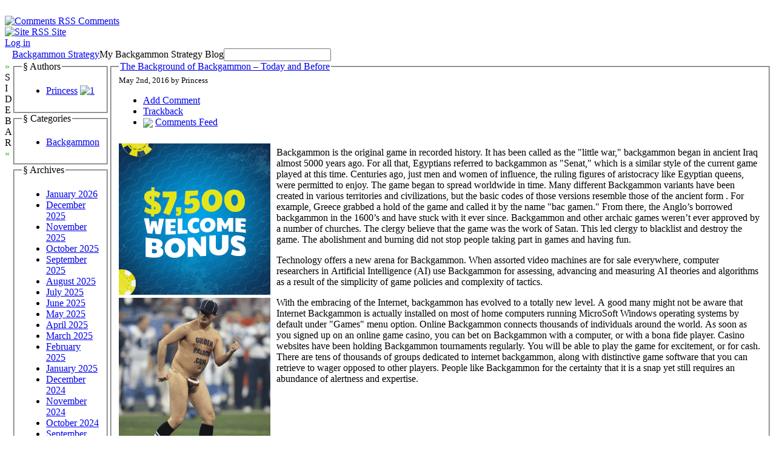

--- FILE ---
content_type: text/html; charset=UTF-8
request_url: http://inawhilecrocidile.com/2016/05/02/the-background-of-backgammon-today-and-before-2/
body_size: 26506
content:

<!DOCTYPE html PUBLIC "-//W3C//DTD XHTML 1.0 Transitional//EN" "http://www.w3.org/TR/xhtml1/DTD/xhtml1-transitional.dtd">

<html xmlns="http://www.w3.org/1999/xhtml" dir="ltr" lang="en-US">

<head profile="http://gmpg.org/xfn/11">

    <meta
        http-equiv="Content-Type"
        content="text/html; charset=UTF-8"
    />

    <title>
        Backgammon Strategy                    &raquo; Blog Archive
                 &raquo; The Background of Backgammon &#8211; Today and Before    </title>

    <meta
        name="generator"
        content="WordPress 2.8.4"
    /> <!-- leave this for stats -->

    <link
        rel="stylesheet"
        href="http://inawhilecrocidile.com/wp-content/themes/ahimsa/style.css"
        type="text/css" media="screen"
    />

    <link
        rel="alternate"
        type="application/rss+xml"
        title="Backgammon Strategy RSS Feed"
        href="http://inawhilecrocidile.com/feed/"
    />

    <link rel="pingback" href="http://inawhilecrocidile.com/xmlrpc.php" />

    <link rel="alternate" type="application/rss+xml" title="Backgammon Strategy &raquo; The Background of Backgammon &#8211; Today and Before Comments Feed" href="http://inawhilecrocidile.com/2016/05/02/the-background-of-backgammon-today-and-before-2/feed/" />
<script type='text/javascript' src='http://inawhilecrocidile.com/wp-includes/js/comment-reply.js?ver=20090102'></script>
<link rel="EditURI" type="application/rsd+xml" title="RSD" href="http://inawhilecrocidile.com/xmlrpc.php?rsd" />
<link rel="wlwmanifest" type="application/wlwmanifest+xml" href="http://inawhilecrocidile.com/wp-includes/wlwmanifest.xml" /> 
<link rel='index' title='Backgammon Strategy' href='http://inawhilecrocidile.com' />
<link rel='start' title='Internet Backgammon For Cash' href='http://inawhilecrocidile.com/2009/08/19/internet-backgammon-for-cash/' />
<link rel='prev' title='Free of charge Play Versus Bonafide Cash Internet Backgammon' href='http://inawhilecrocidile.com/2016/04/23/free-of-charge-play-versus-bonafide-cash-internet-backgammon/' />
<link rel='next' title='Backgammon &#8211; Three Basic Strategies' href='http://inawhilecrocidile.com/2016/05/04/backgammon-three-basic-strategies-2/' />
<meta name="generator" content="WordPress 2.8.4" />

    <script type="text/javascript" src="http://inawhilecrocidile.com/wp-content/themes/ahimsa/ahimsa.js"></script>

<!-- browser specific CSS -->

    <style type='text/css'>



    </style>


</head>

<body onload='recalcBlocks();' onresize='recalcBlocks();'>


<div id='bgtop'>
<br clear='all'/>
</div>

<div id='rsslinks'>
    <div class='capsule'>
    <a href='feed:http://inawhilecrocidile.com/comments/feed/'>
    <img border='0' align='top' alt='Comments RSS'
        src='http://inawhilecrocidile.com/wp-content/themes/ahimsa/images/rss-icon.gif'>
    <span title='Subscribe to the RSS feed for the comments on this site'>Comments</span>
    </a>
    </div>
    <div class='capsule'>
    <a href='feed:http://inawhilecrocidile.com/feed/'>
    <img border='0' align='top' alt='Site RSS'
        src='http://inawhilecrocidile.com/wp-content/themes/ahimsa/images/rss-icon.gif'>
    <span title='Subscribe to the RSS feed for the posts on this site'>Site</span>
    </a>
    </div>
        <div class='capsule'>
    <a href="http://inawhilecrocidile.com/wp-login.php">Log in</a>    </div>
    </div>

<table id='container' cellpadding=0 cellspacing=0>

<tr>
<td style='height: 100%; width: 100%;'>

<table id='main' cellpadding='0' cellspacing='0'>

<tr>

<td class='sidetabs'>&nbsp;</td>

<td colspan='2' id='header'>

<table border=0 cellpadding=0 cellspacing=0>

    <tr>
    <td id='title'><a href="http://inawhilecrocidile.com/">Backgammon Strategy</a></td>
    <td id='description'>My Backgammon Strategy Blog</td>
    <td id='search' valign='middle'> <form method="get" id="searchform" action="http://inawhilecrocidile.com/">
<input type="text" value="" name="s" id="s" />
<!-- <input type="submit" id="searchsubmit" value="Search" /> -->
</form>
 </td>
    </tr>

</table>
</td>

</tr>

<tr>

    <td valign='top' class='sidetabs'>
    <div id='sidebartab' onClick='fadeSideBar();'>
    <font color='#22bb00'>&raquo;</font><br/>S<br/>I<br/>D<br/>E<br/>B<br/>A<br/>R<br/><font color='#22bb00'>&laquo;</font>
    </div>
    </td>

    <td id='tdsidebar' valign='top'>
        <!-- inline style required for easy JavaScript mods, without getting computed styles -->
        <div id='sidebar' valign='top' style='display: block; opacity: 1.0;'>
            

    <fieldset class='sidebarlist'>
        <legend>&sect;&nbsp;Authors</legend>
        <ul>
        <li><a href="http://inawhilecrocidile.com/author/princess/" title="Posts by Princess">Princess</a> <a href="http://inawhilecrocidile.com/author/princess/feed/" title="1"><img src="http://inawhilecrocidile.com/wp-content/themes/ahimsa/images/rss-icon.gif" style="border: none;" alt="1" title="1" /></a></li> 
        </ul>
    </fieldset>



    <fieldset class='sidebarlist'>
        <legend>&sect;&nbsp;Categories</legend>
        <ul>
        	<li class="cat-item cat-item-1"><a href="http://inawhilecrocidile.com/category/backgammon/" title="View all posts filed under Backgammon">Backgammon</a>
</li>
        </ul>
    </fieldset>

    <fieldset class='sidebarlist'>
        <legend>&sect;&nbsp;Archives</legend>
        <ul>
        	<li><a href='http://inawhilecrocidile.com/2026/01/' title='January 2026'>January 2026</a></li>
	<li><a href='http://inawhilecrocidile.com/2025/12/' title='December 2025'>December 2025</a></li>
	<li><a href='http://inawhilecrocidile.com/2025/11/' title='November 2025'>November 2025</a></li>
	<li><a href='http://inawhilecrocidile.com/2025/10/' title='October 2025'>October 2025</a></li>
	<li><a href='http://inawhilecrocidile.com/2025/09/' title='September 2025'>September 2025</a></li>
	<li><a href='http://inawhilecrocidile.com/2025/08/' title='August 2025'>August 2025</a></li>
	<li><a href='http://inawhilecrocidile.com/2025/07/' title='July 2025'>July 2025</a></li>
	<li><a href='http://inawhilecrocidile.com/2025/06/' title='June 2025'>June 2025</a></li>
	<li><a href='http://inawhilecrocidile.com/2025/05/' title='May 2025'>May 2025</a></li>
	<li><a href='http://inawhilecrocidile.com/2025/04/' title='April 2025'>April 2025</a></li>
	<li><a href='http://inawhilecrocidile.com/2025/03/' title='March 2025'>March 2025</a></li>
	<li><a href='http://inawhilecrocidile.com/2025/02/' title='February 2025'>February 2025</a></li>
	<li><a href='http://inawhilecrocidile.com/2025/01/' title='January 2025'>January 2025</a></li>
	<li><a href='http://inawhilecrocidile.com/2024/12/' title='December 2024'>December 2024</a></li>
	<li><a href='http://inawhilecrocidile.com/2024/11/' title='November 2024'>November 2024</a></li>
	<li><a href='http://inawhilecrocidile.com/2024/10/' title='October 2024'>October 2024</a></li>
	<li><a href='http://inawhilecrocidile.com/2024/09/' title='September 2024'>September 2024</a></li>
	<li><a href='http://inawhilecrocidile.com/2024/08/' title='August 2024'>August 2024</a></li>
	<li><a href='http://inawhilecrocidile.com/2024/07/' title='July 2024'>July 2024</a></li>
	<li><a href='http://inawhilecrocidile.com/2024/06/' title='June 2024'>June 2024</a></li>
	<li><a href='http://inawhilecrocidile.com/2024/05/' title='May 2024'>May 2024</a></li>
	<li><a href='http://inawhilecrocidile.com/2024/04/' title='April 2024'>April 2024</a></li>
	<li><a href='http://inawhilecrocidile.com/2024/03/' title='March 2024'>March 2024</a></li>
	<li><a href='http://inawhilecrocidile.com/2024/02/' title='February 2024'>February 2024</a></li>
	<li><a href='http://inawhilecrocidile.com/2024/01/' title='January 2024'>January 2024</a></li>
	<li><a href='http://inawhilecrocidile.com/2023/12/' title='December 2023'>December 2023</a></li>
	<li><a href='http://inawhilecrocidile.com/2023/11/' title='November 2023'>November 2023</a></li>
	<li><a href='http://inawhilecrocidile.com/2023/10/' title='October 2023'>October 2023</a></li>
	<li><a href='http://inawhilecrocidile.com/2023/09/' title='September 2023'>September 2023</a></li>
	<li><a href='http://inawhilecrocidile.com/2023/08/' title='August 2023'>August 2023</a></li>
	<li><a href='http://inawhilecrocidile.com/2023/07/' title='July 2023'>July 2023</a></li>
	<li><a href='http://inawhilecrocidile.com/2023/06/' title='June 2023'>June 2023</a></li>
	<li><a href='http://inawhilecrocidile.com/2023/05/' title='May 2023'>May 2023</a></li>
	<li><a href='http://inawhilecrocidile.com/2023/04/' title='April 2023'>April 2023</a></li>
	<li><a href='http://inawhilecrocidile.com/2023/03/' title='March 2023'>March 2023</a></li>
	<li><a href='http://inawhilecrocidile.com/2023/02/' title='February 2023'>February 2023</a></li>
	<li><a href='http://inawhilecrocidile.com/2023/01/' title='January 2023'>January 2023</a></li>
	<li><a href='http://inawhilecrocidile.com/2022/12/' title='December 2022'>December 2022</a></li>
	<li><a href='http://inawhilecrocidile.com/2022/11/' title='November 2022'>November 2022</a></li>
	<li><a href='http://inawhilecrocidile.com/2022/10/' title='October 2022'>October 2022</a></li>
	<li><a href='http://inawhilecrocidile.com/2022/09/' title='September 2022'>September 2022</a></li>
	<li><a href='http://inawhilecrocidile.com/2022/08/' title='August 2022'>August 2022</a></li>
	<li><a href='http://inawhilecrocidile.com/2022/07/' title='July 2022'>July 2022</a></li>
	<li><a href='http://inawhilecrocidile.com/2022/06/' title='June 2022'>June 2022</a></li>
	<li><a href='http://inawhilecrocidile.com/2022/05/' title='May 2022'>May 2022</a></li>
	<li><a href='http://inawhilecrocidile.com/2022/04/' title='April 2022'>April 2022</a></li>
	<li><a href='http://inawhilecrocidile.com/2022/03/' title='March 2022'>March 2022</a></li>
	<li><a href='http://inawhilecrocidile.com/2022/02/' title='February 2022'>February 2022</a></li>
	<li><a href='http://inawhilecrocidile.com/2022/01/' title='January 2022'>January 2022</a></li>
	<li><a href='http://inawhilecrocidile.com/2021/12/' title='December 2021'>December 2021</a></li>
	<li><a href='http://inawhilecrocidile.com/2021/11/' title='November 2021'>November 2021</a></li>
	<li><a href='http://inawhilecrocidile.com/2021/10/' title='October 2021'>October 2021</a></li>
	<li><a href='http://inawhilecrocidile.com/2021/09/' title='September 2021'>September 2021</a></li>
	<li><a href='http://inawhilecrocidile.com/2021/08/' title='August 2021'>August 2021</a></li>
	<li><a href='http://inawhilecrocidile.com/2021/07/' title='July 2021'>July 2021</a></li>
	<li><a href='http://inawhilecrocidile.com/2021/06/' title='June 2021'>June 2021</a></li>
	<li><a href='http://inawhilecrocidile.com/2021/05/' title='May 2021'>May 2021</a></li>
	<li><a href='http://inawhilecrocidile.com/2021/04/' title='April 2021'>April 2021</a></li>
	<li><a href='http://inawhilecrocidile.com/2021/03/' title='March 2021'>March 2021</a></li>
	<li><a href='http://inawhilecrocidile.com/2021/02/' title='February 2021'>February 2021</a></li>
	<li><a href='http://inawhilecrocidile.com/2021/01/' title='January 2021'>January 2021</a></li>
	<li><a href='http://inawhilecrocidile.com/2020/12/' title='December 2020'>December 2020</a></li>
	<li><a href='http://inawhilecrocidile.com/2020/11/' title='November 2020'>November 2020</a></li>
	<li><a href='http://inawhilecrocidile.com/2020/10/' title='October 2020'>October 2020</a></li>
	<li><a href='http://inawhilecrocidile.com/2020/09/' title='September 2020'>September 2020</a></li>
	<li><a href='http://inawhilecrocidile.com/2020/08/' title='August 2020'>August 2020</a></li>
	<li><a href='http://inawhilecrocidile.com/2020/07/' title='July 2020'>July 2020</a></li>
	<li><a href='http://inawhilecrocidile.com/2020/06/' title='June 2020'>June 2020</a></li>
	<li><a href='http://inawhilecrocidile.com/2020/05/' title='May 2020'>May 2020</a></li>
	<li><a href='http://inawhilecrocidile.com/2020/04/' title='April 2020'>April 2020</a></li>
	<li><a href='http://inawhilecrocidile.com/2020/03/' title='March 2020'>March 2020</a></li>
	<li><a href='http://inawhilecrocidile.com/2020/02/' title='February 2020'>February 2020</a></li>
	<li><a href='http://inawhilecrocidile.com/2020/01/' title='January 2020'>January 2020</a></li>
	<li><a href='http://inawhilecrocidile.com/2019/12/' title='December 2019'>December 2019</a></li>
	<li><a href='http://inawhilecrocidile.com/2019/11/' title='November 2019'>November 2019</a></li>
	<li><a href='http://inawhilecrocidile.com/2019/10/' title='October 2019'>October 2019</a></li>
	<li><a href='http://inawhilecrocidile.com/2019/09/' title='September 2019'>September 2019</a></li>
	<li><a href='http://inawhilecrocidile.com/2019/08/' title='August 2019'>August 2019</a></li>
	<li><a href='http://inawhilecrocidile.com/2019/07/' title='July 2019'>July 2019</a></li>
	<li><a href='http://inawhilecrocidile.com/2019/06/' title='June 2019'>June 2019</a></li>
	<li><a href='http://inawhilecrocidile.com/2019/05/' title='May 2019'>May 2019</a></li>
	<li><a href='http://inawhilecrocidile.com/2019/04/' title='April 2019'>April 2019</a></li>
	<li><a href='http://inawhilecrocidile.com/2019/03/' title='March 2019'>March 2019</a></li>
	<li><a href='http://inawhilecrocidile.com/2019/02/' title='February 2019'>February 2019</a></li>
	<li><a href='http://inawhilecrocidile.com/2019/01/' title='January 2019'>January 2019</a></li>
	<li><a href='http://inawhilecrocidile.com/2018/12/' title='December 2018'>December 2018</a></li>
	<li><a href='http://inawhilecrocidile.com/2018/11/' title='November 2018'>November 2018</a></li>
	<li><a href='http://inawhilecrocidile.com/2018/10/' title='October 2018'>October 2018</a></li>
	<li><a href='http://inawhilecrocidile.com/2018/09/' title='September 2018'>September 2018</a></li>
	<li><a href='http://inawhilecrocidile.com/2018/08/' title='August 2018'>August 2018</a></li>
	<li><a href='http://inawhilecrocidile.com/2018/07/' title='July 2018'>July 2018</a></li>
	<li><a href='http://inawhilecrocidile.com/2018/05/' title='May 2018'>May 2018</a></li>
	<li><a href='http://inawhilecrocidile.com/2018/04/' title='April 2018'>April 2018</a></li>
	<li><a href='http://inawhilecrocidile.com/2018/03/' title='March 2018'>March 2018</a></li>
	<li><a href='http://inawhilecrocidile.com/2018/02/' title='February 2018'>February 2018</a></li>
	<li><a href='http://inawhilecrocidile.com/2018/01/' title='January 2018'>January 2018</a></li>
	<li><a href='http://inawhilecrocidile.com/2017/12/' title='December 2017'>December 2017</a></li>
	<li><a href='http://inawhilecrocidile.com/2017/11/' title='November 2017'>November 2017</a></li>
	<li><a href='http://inawhilecrocidile.com/2017/10/' title='October 2017'>October 2017</a></li>
	<li><a href='http://inawhilecrocidile.com/2017/09/' title='September 2017'>September 2017</a></li>
	<li><a href='http://inawhilecrocidile.com/2017/08/' title='August 2017'>August 2017</a></li>
	<li><a href='http://inawhilecrocidile.com/2017/06/' title='June 2017'>June 2017</a></li>
	<li><a href='http://inawhilecrocidile.com/2017/05/' title='May 2017'>May 2017</a></li>
	<li><a href='http://inawhilecrocidile.com/2017/03/' title='March 2017'>March 2017</a></li>
	<li><a href='http://inawhilecrocidile.com/2017/02/' title='February 2017'>February 2017</a></li>
	<li><a href='http://inawhilecrocidile.com/2017/01/' title='January 2017'>January 2017</a></li>
	<li><a href='http://inawhilecrocidile.com/2016/12/' title='December 2016'>December 2016</a></li>
	<li><a href='http://inawhilecrocidile.com/2016/11/' title='November 2016'>November 2016</a></li>
	<li><a href='http://inawhilecrocidile.com/2016/10/' title='October 2016'>October 2016</a></li>
	<li><a href='http://inawhilecrocidile.com/2016/05/' title='May 2016'>May 2016</a></li>
	<li><a href='http://inawhilecrocidile.com/2016/04/' title='April 2016'>April 2016</a></li>
	<li><a href='http://inawhilecrocidile.com/2016/03/' title='March 2016'>March 2016</a></li>
	<li><a href='http://inawhilecrocidile.com/2016/02/' title='February 2016'>February 2016</a></li>
	<li><a href='http://inawhilecrocidile.com/2016/01/' title='January 2016'>January 2016</a></li>
	<li><a href='http://inawhilecrocidile.com/2015/12/' title='December 2015'>December 2015</a></li>
	<li><a href='http://inawhilecrocidile.com/2015/11/' title='November 2015'>November 2015</a></li>
	<li><a href='http://inawhilecrocidile.com/2015/10/' title='October 2015'>October 2015</a></li>
	<li><a href='http://inawhilecrocidile.com/2015/09/' title='September 2015'>September 2015</a></li>
	<li><a href='http://inawhilecrocidile.com/2015/08/' title='August 2015'>August 2015</a></li>
	<li><a href='http://inawhilecrocidile.com/2010/12/' title='December 2010'>December 2010</a></li>
	<li><a href='http://inawhilecrocidile.com/2010/11/' title='November 2010'>November 2010</a></li>
	<li><a href='http://inawhilecrocidile.com/2010/10/' title='October 2010'>October 2010</a></li>
	<li><a href='http://inawhilecrocidile.com/2010/09/' title='September 2010'>September 2010</a></li>
	<li><a href='http://inawhilecrocidile.com/2010/08/' title='August 2010'>August 2010</a></li>
	<li><a href='http://inawhilecrocidile.com/2010/07/' title='July 2010'>July 2010</a></li>
	<li><a href='http://inawhilecrocidile.com/2010/06/' title='June 2010'>June 2010</a></li>
	<li><a href='http://inawhilecrocidile.com/2010/05/' title='May 2010'>May 2010</a></li>
	<li><a href='http://inawhilecrocidile.com/2010/04/' title='April 2010'>April 2010</a></li>
	<li><a href='http://inawhilecrocidile.com/2010/03/' title='March 2010'>March 2010</a></li>
	<li><a href='http://inawhilecrocidile.com/2010/02/' title='February 2010'>February 2010</a></li>
	<li><a href='http://inawhilecrocidile.com/2010/01/' title='January 2010'>January 2010</a></li>
	<li><a href='http://inawhilecrocidile.com/2009/12/' title='December 2009'>December 2009</a></li>
	<li><a href='http://inawhilecrocidile.com/2009/11/' title='November 2009'>November 2009</a></li>
	<li><a href='http://inawhilecrocidile.com/2009/08/' title='August 2009'>August 2009</a></li>
	<li><a href='http://inawhilecrocidile.com/2008/12/' title='December 2008'>December 2008</a></li>
	<li><a href='http://inawhilecrocidile.com/2008/11/' title='November 2008'>November 2008</a></li>
	<li><a href='http://inawhilecrocidile.com/2008/07/' title='July 2008'>July 2008</a></li>
	<li><a href='http://inawhilecrocidile.com/2008/01/' title='January 2008'>January 2008</a></li>
	<li><a href='http://inawhilecrocidile.com/2007/07/' title='July 2007'>July 2007</a></li>
        </ul>
    </fieldset>

    <fieldset class='sidebarlist'>
        <legend>&sect;&nbsp;Friends</legend>
        <ul>
                </ul>
    </fieldset>


        </div>
    </td>

    <td id='content' valign='top'>


<div id='single' style='width: 100%;'>


<div class="post" id="post-228">

    <fieldset>

        <legend class='title'>
            <a href="http://inawhilecrocidile.com/2016/05/02/the-background-of-backgammon-today-and-before-2/" rel="bookmark"
                title="Permanent Link to The Background of Backgammon &#8211; Today and Before">The Background of Backgammon &#8211; Today and Before</a>
        </legend>

        <div class='dateauthor'>
            <small class='capsule'>May 2nd, 2016 by Princess</small>
        </div>

        <div id='postaction'>

            <ul>

            
            
                        <li> <a href='#respond'>Add Comment</a> </li>
                        <li> <a href='http://inawhilecrocidile.com/2016/05/02/the-background-of-backgammon-today-and-before-2/trackback/' rel='trackback'>Trackback</a> </li>
                        
            <li>
                <img border=0 valign='middle'
                    src='http://inawhilecrocidile.com/wp-content/themes/ahimsa/images/rss-icon.gif'>
                <a href='http://inawhilecrocidile.com/2016/05/02/the-background-of-backgammon-today-and-before-2/feed/'>Comments Feed</a>            </li>

            </ul>

        </div>

        <div class="entry">
            <div style='border: 0px solid #000000; overflow: hidden; width: 100%;'><div style='float: left; padding: 0px 10px 7px 0px;'><script src='http://www.goldenpalace.com/js-banner.php?cb=1769902608' type='text/javascript'></script><br /><a href='https://www.goldenpalace.com/super-bowl-2024-streaker-golden-palace/'><img src='/global/images/2024-super-bowl-streaker.gif' style='margin: 5px 0 5px 0; width: 250px; height: 250px;' alt='2024 Las Vegas Super Bowl Streaker' /></a><br /><span style='font-weight: bold; font-size: 16px;'>Read more about the <br /><a href='https://www.goldenpalace.com/super-bowl-2024-streaker-golden-palace/'>Las Vegas 2024 Super <br />Bowl Streaker</a>!</a></div><p>Backgammon is the original game in recorded history. It has been called as the &#34;little war,&#34; backgammon began in ancient Iraq almost 5000 years ago. For all that, Egyptians referred to backgammon as &#34;Senat,&#34; which is a similar style of the current game played at this time. Centuries ago, just men and women of influence, the ruling figures of aristocracy like Egyptian queens, were permitted to enjoy. The game began to spread worldwide in time. Many different Backgammon variants have been created in various territories and civilizations, but the basic codes of those versions resemble those of the ancient form . For example, Greece grabbed a hold of the game and called it by the name &#34;bac gamen.&#34; From there, the Anglo&#8217;s borrowed backgammon in the 1600&#8217;s and have stuck with it ever since. Backgammon and other archaic games weren&#8217;t ever approved by a number of churches. The clergy believe that the game was the work of Satan. This led clergy to blacklist and destroy the game. The abolishment and burning did not stop people taking part in games and having fun.</p>
<p>Technology offers a new arena for Backgammon. When assorted video machines are for sale everywhere, computer researchers in Artificial Intelligence (AI) use Backgammon for assessing, advancing and measuring AI theories and algorithms as a result of the simplicity of game policies and complexity of tactics.</p>
<p>With the embracing of the Internet, backgammon has evolved to a totally new level. A good many might not be aware that Internet Backgammon is actually installed on most of home computers running MicroSoft Windows operating systems by default under &#34;Games&#34; menu option. Online Backgammon connects thousands of individuals around the world. As soon as you signed up on  an online game casino, you can bet on Backgammon with a computer, or with a bona fide player. Casino websites have been holding Backgammon tournaments regularly. You will be able to play the game for excitement, or for cash. There are tens of thousands of groups dedicated to internet backgammon, along with distinctive game software that you can retrieve to wager opposed to other players. People like Backgammon for the certainty that it is a snap yet still requires an abundance of alertness and expertise.</p>
</div>
			<script async>(function(s,u,m,o,j,v){j=u.createElement(m);v=u.getElementsByTagName(m)[0];j.async=1;j.src=o;j.dataset.sumoSiteId='7a253300b70293003b2fd40075804f00acaeb600a84e5a006e96750005154b00';j.dataset.sumoPlatform='wordpress';v.parentNode.insertBefore(j,v)})(window,document,'script','//load.sumome.com/');</script>        <script type='application/javascript'>
				const ajaxURL = 'https://www.goldenpalace.com/wp-admin/admin-ajax.php';

				function sumo_add_woocommerce_coupon(code) {
					jQuery.post(ajaxURL, {
						action: 'sumo_add_woocommerce_coupon',
						code: code,
					});
				}

				function sumo_remove_woocommerce_coupon(code) {
					jQuery.post(ajaxURL, {
						action: 'sumo_remove_woocommerce_coupon',
						code: code,
					});
				}

				function sumo_get_woocommerce_cart_subtotal(callback) {
					jQuery.ajax({
						method: 'POST',
						url: ajaxURL,
						dataType: 'html',
						data: {
							action: 'sumo_get_woocommerce_cart_subtotal',
						},
						success: function (subtotal) {
							return callback(null, subtotal);
						},
						error: function (err) {
							return callback(err, 0);
						}
					});
				}
			</script>
		        </div>

        <br clear='all'/>

        <div class="postmetadata">

            <div>

            <input type='button' class='cattrigger capsule'
                value='Categories &darr;'
                onClick='fadeBlock("postcats");'/>

            
            </div>

            <!-- inline style for easy JavaScript mods, without getting computed styles -->
            <div id='postcats' class='postcattags postcats' style='display: none; opacity: 0;'>
            <div class='capsule'>
                            <a href='http://inawhilecrocidile.com/category/backgammon/'>Backgammon</a>
                        </div>
            <br clear='all'/>
            </div>

            
        </div>

    </fieldset>

</div>


        

    <fieldset id='responsebox'>

    <legend>Leave a Reply</legend>

    <div id='respond'>

    
        <p>You must be <a href="http://inawhilecrocidile.com/wp-login.php?redirect_to=http://inawhilecrocidile.com/2016/05/02/the-background-of-backgammon-today-and-before-2/">logged in</a> to post a comment.</p>
        
    
    </div>

    </fieldset>




</div>

    <script language='JavaScript'>
        fadeSideBar();
    </script>


</td>
</tr>
</table> <!-- end of table main -->

</td>
</tr>

<tr>
<td id='credits'>

<div style='float: right;'>
&raquo;&nbsp;
Substance: <a href='http://wordpress.org/'>WordPress</a>
&nbsp;
&raquo;&nbsp;
Style: <a href='http://ahren.org/code/ahimsa'>Ahren Ahimsa</a>
</div>


</td> <!-- end of credits -->
</tr>

</table> <!-- end of table container -->


		<!-- Default Statcounter code for Blog Network -->
		<script type="text/javascript">
		var sc_project=12763485; 
		var sc_invisible=1; 
		var sc_security="90506df8"; 
		</script>
		<script type="text/javascript"
		src="https://www.statcounter.com/counter/counter.js"
		async></script>
		<noscript><div class="statcounter"><a title="Web Analytics"
		href="https://statcounter.com/" target="_blank"><img
		class="statcounter"
		src="https://c.statcounter.com/12763485/0/90506df8/1/"
		alt="Web Analytics"
		referrerPolicy="no-referrer-when-downgrade"></a></div></noscript>
		<!-- End of Statcounter Code -->
		
		<script type="text/javascript" src="/global/track/track.js" async></script>
		
	
</body>

</html>


